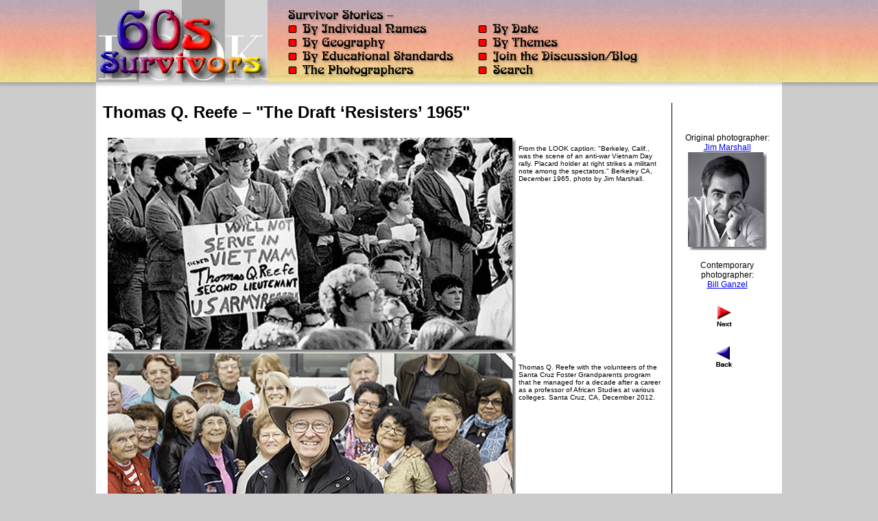

--- FILE ---
content_type: text/html
request_url: http://sixtiessurvivors.org/reefe.html
body_size: 13595
content:
<!doctype html>
<html>
<head>
<meta charset="UTF-8">
<title>Sixties Survivors - Thomas Q. Reefe, Draft Resister</title>
<link href="stylesLookGrid.css" rel="stylesheet" type="text/css">
<script language="Javascript" type="text/javascript" src="scripts.js"></script>
<script type="text/javascript">
<!--
function MM_swapImgRestore() { //v3.0
  var i,x,a=document.MM_sr; for(i=0;a&&i<a.length&&(x=a[i])&&x.oSrc;i++) x.src=x.oSrc;
}
function MM_preloadImages() { //v3.0
  var d=document; if(d.images){ if(!d.MM_p) d.MM_p=new Array();
    var i,j=d.MM_p.length,a=MM_preloadImages.arguments; for(i=0; i<a.length; i++)
    if (a[i].indexOf("#")!=0){ d.MM_p[j]=new Image; d.MM_p[j++].src=a[i];}}
}

function MM_findObj(n, d) { //v4.01
  var p,i,x;  if(!d) d=document; if((p=n.indexOf("?"))>0&&parent.frames.length) {
    d=parent.frames[n.substring(p+1)].document; n=n.substring(0,p);}
  if(!(x=d[n])&&d.all) x=d.all[n]; for (i=0;!x&&i<d.forms.length;i++) x=d.forms[i][n];
  for(i=0;!x&&d.layers&&i<d.layers.length;i++) x=MM_findObj(n,d.layers[i].document);
  if(!x && d.getElementById) x=d.getElementById(n); return x;
}

function MM_swapImage() { //v3.0
  var i,j=0,x,a=MM_swapImage.arguments; document.MM_sr=new Array; for(i=0;i<(a.length-2);i+=3)
   if ((x=MM_findObj(a[i]))!=null){document.MM_sr[j++]=x; if(!x.oSrc) x.oSrc=x.src; x.src=a[i+2];}
}

function generate_address( username ) { 
         var domain = "ganzelgroup.com"; 
         var atsign = "&#64;"; 
         var addr = username + atsign + domain; 
         document.write( 
           "<" + "a" + " " + "href=" + "mail" + "to:" + addr + ">" + 
           "The Ganzel Group" + 
           "<\/a>"); 
       }
//-->
</script>

<!-- Google Analytics code -->      
<script type="text/javascript">

  var _gaq = _gaq || [];
  _gaq.push(['_setAccount', 'UA-26797808-1']);
  _gaq.push(['_trackPageview']);

  (function() {
    var ga = document.createElement('script'); ga.type = 'text/javascript'; ga.async = true;
    ga.src = ('https:' == document.location.protocol ? 'https://ssl' : 'http://www') + '.google-analytics.com/ga.js';
    var s = document.getElementsByTagName('script')[0]; s.parentNode.insertBefore(ga, s);
  })();

</script>
</head>

<body class="twoColFixRtHdr" onLoad="MM_preloadImages('images/navHi_02.png','images/navHi_03.png','images/navHi_04.png','images/navHi_05.png','images/navHi_06.png','images/navHi_07.png','images/navHi_08.png','images/arrowNextHi.png','images/arrowBackHi.png')">

<div id="container">
  <div id="header">
    <img class="fltlft" src="images/logo_02.jpg" alt="Sixties Survivors">
    <div class="row1Header"><img class="row1Header" src="images/nav_01.png" alt="Survivor Stories"></div>
    <div class="row2Header"><a href="index02.html" onMouseOut="MM_swapImgRestore()" onMouseOver="MM_swapImage('navInd','','images/navHi_02.png',1)"><img src="images/nav_02.png" alt="Navigate by Individuals" name="navInd" width="306" height="20" border="0"></a><a href="index_date.html" onMouseOut="MM_swapImgRestore()" onMouseOver="MM_swapImage('navDate','','images/navHi_03.png',1)"><img src="images/nav_03.png" alt="Navigate by Date" name="navDate" width="244" height="20" border="0"></a></div>
    <div class="row3Header"><a href="index_geo.html" onMouseOut="MM_swapImgRestore()" onMouseOver="MM_swapImage('navGeo','','images/navHi_04.png',1)"><img src="images/nav_04.png" alt="Navigate by Geography" name="navGeo" width="306" height="20" border="0"></a><a href="index_themes.html" onMouseOut="MM_swapImgRestore()" onMouseOver="MM_swapImage('navThemes','','images/navHi_05.png',1)"><img src="images/nav_05.png" alt="Navigate by Themes" name="navThemes" width="244" height="20" border="0"></a></div>
    <div class="row4Header"><a href="index_ed.html" onMouseOut="MM_swapImgRestore()" onMouseOver="MM_swapImage('navEd','','images/navHi_06.png',1)"><img src="images/nav_06.png" alt="Navigate by Educational Standards" name="navEd" width="306" height="20" border="0"></a><a href="http://sixtiessurvivors.tumblr.com/" target="_blank" onMouseOut="MM_swapImgRestore()" onMouseOver="MM_swapImage('navDiscuss','','images/navHi_07.png',1)"><img src="images/nav_07.png" alt="Join the Discussion" name="navDiscuss" width="244" height="20" border="0"></a></div>
    <div class="row5Header"><a href="photographers.html" onMouseOut="MM_swapImgRestore()" onMouseOver="MM_swapImage('navPh','','images/navHi_08.png',1)"><img src="images/nav_08.png" alt="The Photographers" name="navPh" width="306" height="20" border="0"></a><img src="images/nav_09.png" alt="Search This Site" width="85" height="20"></div>
    <br class="clearfloat">
  <!-- end #header --></div>
  <div id="sidebar1">
	<div align="center"><p>&nbsp;</p><p>&nbsp;</p>
	<p>Original photographer:
    <br>
    <a href="javascript:MM_openBrWindow('marshall.html','','menubar=yes,scrollbars=yes,resizable=yes,width=628,height=540')">Jim Marshall</a>
    <br><a href="javascript:MM_openBrWindow('marshall.html','','menubar=yes,scrollbars=yes,resizable=yes,width=628,height=540')"><img src="images/Marshall.jpg" alt="Jim Marshall" width="115" height="143" border="0" /></a>
    </p>
    <p>Contemporary 
    <br>photographer:
    <br><a href="javascript:MM_openBrWindow('ganzel.html','','menubar=yes,scrollbars=yes,resizable=yes,width=628,height=540')">Bill 
    Ganzel</a></p>
<!-- 
	<a href="javascript:MM_openBrWindow('blandMovie.html','','menubar=yes,scrollbars=yes,resizable=yes,width=680,height=540')"><img src="images/blandScreenCapt.jpg" alt="Joanne Bland video segment" width="155" height="114" border="0"></a>
    <p><a href="javascript:MM_openBrWindow('blandMovie.html','','menubar=yes,scrollbars=yes,resizable=yes,width=680,height=540')">For a documentary 
    <br>video clip of 
    <br>Joanne Bland, click here</a>.
    </p>

    <a href="javascript:MM_openBrWindow('ft_selma.html','','menubar=yes,scrollbars=yes,resizable=yes,width=640,height=640')"><img src="images/ft_SelmaSpread.jpg" alt="Turning Point for the Church" width="144" height="92" border="0"></a>
    <p><a href="javascript:MM_openBrWindow('ft_selma.html','','menubar=yes,scrollbars=yes,resizable=yes,width=640,height=640')">Full text of the 
    <br>article is here</a>.
    </p> -->
       <a href="ruckelshaus.html" onMouseOut="MM_swapImgRestore()" onMouseOver="MM_swapImage('next','','images/arrowNextHi.png',1)"><img src="images/arrowNext.png" alt="Next" name="next" width="40" height="60" border="0"></a>
      <br>
      <a href="pizzo.html" onMouseOut="MM_swapImgRestore()" onMouseOver="MM_swapImage('back','','images/arrowBackHi.png',1)"><img src="images/arrowBack.png" alt="Back" name="back" width="40" height="60" border="0"></a>
    </div>
  <!-- end #sidebar1 --></div>
  <div id="mainContent">
		<h2>Thomas Q. Reefe &#150; &quot;The Draft ‘Resisters’ 1965&quot;</h2>
<table>
    <tr>
    <td width="0"></td>
    <td width="595" valign="top"><img src="images/ReefeThomas_ThenNow02.jpg" width="595" height="647" alt="Thomas Q. Reefe">
    </td>
    <td width="296" align="left" valign="Top"><p class="caption">From the LOOK caption: "Berkeley, Calif., was the scene of an anti-war Vietnam Day rally. Placard holder at right strikes a militant note among the spectators." Berkeley CA, December 1965, photo by Jim Marshall.
    </p>
	<img src="images/spacer.gif" height="240" width="5" alt="" />
      <p class="caption">Thomas Q. Reefe with the volunteers of the Santa Cruz Foster Grandparents program that he managed for a decade after a career as a professor of African Studies at various colleges. Santa Cruz, CA, December 2012. </p>
      </td>
    </tr>
</table>
<table  width="810">
    <tr>
	<td width="5">
			<img src="images/spacer.gif" width="5" alt="" /></td>
    <td width="385" valign="top">
    <p>"Few military involvements in our history have brought forth such massive, organized protests as the war in Vietnam," LOOK editor Chandler Brossard wrote at the end of 1965. "And no other dissent has been met with such official rage and counterattack as the action of 1965's 'resisters.'" The article showed photos of resisters burning their draft cards, police arresting demonstrators, conservatives heckling anti-war marchers, and &#133; one reserve officer who was very public with his opposition to the war, Thomas Q. Reefe.
    </p>
<p>Reefe joined the Army Reserves (through ROTC) earlier in his undergraduate career. By the time he started graduate school in African history at UC Berkeley, and he was questioning the Cold War rationale for the war. He was in a bind &#150; he knew he was destined to serve in Vietnam but no longer believed that the U.S. intervention was good policy. Reefe now describes himself as "a load mouth." So, of course, he couldn't just demonstrate against the war &#150; he had to show up with a sign personalizing his opposition.
</p>
</td>
		<td width="10" rowspan="2">
			<img src="images/spacer.gif" width="10" alt="" /></td>
<td width="385" valign="top">
<p>Shortly after LOOK published the article and the photograph, Reefe was visited by a couple of Army intelligence officers questioning his stands. We knows he was watched. Yet he continued demonstrating. He got beat up in the Berkeley Peace Park. 
</p>
<p>None of that got him out of the War. In 1970, he was sent to Vietnam, but somehow found a sympathetic commanding officer who assigned Reefe, the academic, to study race relations in the Army and heroin use. It was an eye-opening experience.
</p>
<p>After the war, Reefe completed his PhD degree in African history with a year of field work in Cameroon. He taught and served as an administrator at several universities. Then he led several community organizations in California. From 1994 to 2011, Reefe directed the Foster Grandparents group in Santa Cruz. Even after retirement, he stays in touch with the group. He also organized a volunteer group that collects surplus items form scores of companies and distributes the items to the poor. 
</p>
		</td>
  </tr>
  <tr>
  		<td colspan="4"><a href="javascript: void(0)" 
   onclick="popupFull('reefePano.html')"><img src="images/ReefePeaceThumb.jpg" width="800" height="200" class="shadow" alt="Thomas Reefe, Peace Wall"></a>
  		  <div align="center"><p><a href="javascript: void(0)" 
   onclick="popupFull('reefePano.html')">See a 360&deg; full circle panorama of Thomas Reefe at the Peace Wall, Martin Luther King Jr. Park, Berkeley, CA, November 2012</a>.</p></div>
  		</td>
  </tr>
</table>
  <!-- end #mainContent --></div>
  <!-- This clearing element should immediately follow the #mainContent div in order to force the #container div to contain all child floats --><br class="clearfloat">
  <div id="footer">
<table cellspacing="0" cellpadding="5" width="800">
	<tr height="125">
		<td width="100" valign="top"><div align="center"><h3>Funded <br>by &#150;</h3></div></td>
		<td width="205" valign="top"><div align="center"><h3>You:<br>
<form action="https://www.paypal.com/cgi-bin/webscr" method="post" target="_top">
<input type="hidden" name="cmd" value="_s-xclick" />
<input type="hidden" name="hosted_button_id" value="4LD2986QAMXEQ" />
<input type="image" src="https://www.paypalobjects.com/en_US/i/btn/btn_donateCC_LG.gif" border="0" name="submit" title="PayPal - The safer, easier way to pay online!" alt="Donate with PayPal button" />
<img alt="" border="0" src="https://www.paypal.com/en_US/i/scr/pixel.gif" width="1" height="1" />
</form>


		<p>Please consider donating through Pay Pal.</p>
		</div>
		</td>
		<td width="75" valign="top"><br><a href="http://www.cooperfoundation.org/" target="_blank"><img src="images/Logo_Cooper.png" alt="The Cooper Foundation" width="75" height="97" border="0"></a></td>
		<td width="66" valign="top"><br><a href="http://www.nebraskahumanities.org/" target="_blank"><img src="images/Logo_NHC.png" alt="Nebraska Humanities Council" width="65" height="125" border="0"></a></td>
		<td width="78" valign="top"><br><a href="http://www.nebraskaartscouncil.org/news_publications/news/enews.html/article/2011/04/08/nac-announces-2011-iaf-awards-in-filmmaking-and-performing-arts" target="_blank"><img src="images/Logo_NAC.png" alt="Nebraska Arts Council" width="77" height="125" border="0"></a></td>
		<td width="380" valign="top"><p align="center" class="caption"><a href="http://www.lincolnindustries.com/" target="_blank">Marc &amp; Kathy LeBaron, Lincoln NE</a>
		<br><a href="http://www.agriproductsinc.com/" target="_blank">Don Freeman, York NE</a>
		<br><a href="http://www.cornerstoneconnect.com/" target="_blank">Kelly Holthus, York NE</a>
		<br><a href="http://www.tenaskacapital.com/our-team/paul-g-smith/" target="_blank">Paul Smith, Omaha NE</a>
		<br><a href="http://www.smithhayes.com/" target="_blank">Tom and Lisa Smith, Lincoln NE</a>
		<br>Jim and Karen Linder, Omaha NE
		<br><a href="http://www.silverstonegroup.com/" target="_blank">John and Anne Nelson, Omaha NE</a>
		<br>Dwight and Margaret Ganzel, Lincoln, NE
		<br>Betty and Debby Cooper, Bethesda, MD
	    <br>Todd and Betiana Simon Foundation, Omaha NE
		<br>Arthur and Christine Zygielbaum, Lincoln NE
		<br>Sally Ruben and Hardy Leggett, York NE
		<br>Dr. Annette Wiechert
		<br>Julie and Charlie Willnerd, Bennet, NE 
        <br>Fred Clark, Clark Creative Group, Omaha NE
        <br>David Landis, Lincoln NE
		</p>
				<p class="caption" align="center">For more information Email <script language="javascript" type="text/javascript">
		   <!-- 
		     generate_address( "BGANZEL" ); 
		   //--> 
		</script></p>
		</td>
	</tr>
</table>    
  <!-- end #footer --></div>
<!-- end #container --></div>
</body>
</html>


--- FILE ---
content_type: text/css
request_url: http://sixtiessurvivors.org/stylesLookGrid.css
body_size: 6135
content:
@charset "UTF-8";
/* CSS Document */

body  {
	font: 100% Helvetica, Verdana, Arial, sans-serif;
	background: #cccccc;
	margin: 0; /* it's good practice to zero the margin and padding of the body element to account for differing browser defaults */
	padding: 0;
	text-align: center; /* this centers the container in IE 5* browsers. The text is then set to the left aligned default in the #container selector */
	color: #000000;
	background-image: url(images/bkgGradient.png);
	background-repeat: repeat-x;
	margin: 0px;
	padding: 0px;
  	height: 130px;
}
.twoColFixRtHdr #container { 
	width: 1000px;  /* using 20px less than a full 800px width allows for browser chrome and avoids a horizontal scroll bar */
	background: #FFFFFF;
	margin: 0 auto; /* the auto margins (in conjunction with a width) center the page */
	/* border: 1px solid #000000; */
	text-align: left; /* this overrides the text-align: center on the body element. */
} 
.twoColFixRtHdr #header { 
	background-image: url(images/bkgGradient.png);
	background-repeat: repeat-x;
	margin: 0px;
	padding: 0px;
  	height: 130px;
/* padding: 0 10px 0 20px;  this padding matches the left alignment of the elements in the divs that appear beneath it. If an image is used in the #header instead of text, you may want to remove the padding. */
} 
div.row1Header {
	position: absolute;
	top: 0px;
	padding-left: 251px;
}
div.row2Header {
	position: absolute;
	top: 33px;
	padding-left: 251px;
}
div.row3Header {
	position: absolute;
	top: 53px;
	padding-left: 251px;
}
div.row4Header {
	position: absolute;
	top: 73px;
	padding-left: 251px;
}
div.row5Header {
	position: absolute;
	top: 93px;
	padding-left: 251px;
}
.twoColFixRtHdr #header h1 {
	margin: 0; /* zeroing the margin of the last element in the #header div will avoid margin collapse - an unexplainable space between divs. If the div has a border around it, this is not necessary as that also avoids the margin collapse */
	padding: 10px 0; /* using padding instead of margin will allow you to keep the element away from the edges of the div */
}
.twoColFixRtHdr #sidebar1 {
	float: right; /* since this element is floated, a width must be given */
	width: 160px; /* the actual width of this div, in standards-compliant browsers, or standards mode in Internet Explorer will include the padding and border in addition to the width */
	/* background: #EBEBEB; the background color will be displayed for the length of the content in the column, but no further */
	/* padding: 15px 10px; */
}
.twoColFixRtHdr #mainContent { 
	margin: 0 160px 0 0; /* the right margin on this div element creates the column down the right side of the page - no matter how much content the sidebar1 div contains, the column space will remain. You can remove this margin if you want the #mainContent div's text to fill the #sidebar1 space when the content in #sidebar1 ends. */
	padding: 0 10px 10px; /* remember that padding is the space inside the div box and margin is the space outside the div box */
	height: auto;
	border-right-style: solid;
	border-right-width: thin;
} 
div.row1 {
	position: relative;
	top: 10px;
}
div.row2 {
	position: relative;
	top: 10px;
}
div.row3 {
	position: relative;
	top: 10px;
}
div.row4 {
	position: relative;
	top: 10px;
}
div.row5 {
	position: relative;
	top: 10px;
}
div.row6 {
	position: relative;
	top: 10px;
}
div.row7 {
	position: relative;
	top: 10px;
}
div.row8 {
	position: relative;
	top: 10px;
}
.twoColFixRtHdr #footer { 
	padding: 0 10px 0 20px; /* this padding matches the left alignment of the elements in the divs that appear above it. */
	background:#DDDDDD; 
} 
.twoColFixRtHdr #footer p {
	margin: 0; /* zeroing the margins of the first element in the footer will avoid the possibility of margin collapse - a space between divs */
	padding: 10px 0; /* padding on this element will create space, just as the the margin would have, without the margin collapse issue */
}
.fltrt { /* this class can be used to float an element right in your page. The floated element must precede the element it should be next to on the page. */
	float: right;
	margin-left: 8px;
}
.fltlft { /* this class can be used to float an element left in your page */
	float: left;
	margin-right: 8px;
}
.clearfloat { /* this class should be placed on a div or break element and should be the final element before the close of a container that should fully contain a float */
	clear:both;
    height:0;
    font-size: 1px;
    line-height: 0px;
}
a:link img {
	border-style: none;
}
a:visited img {
	border-style: none;
}
h1 {
	font-family: Helvetica, Arial, Verdana, sans-serif;
	font-size: 30px;
}
h2 {
	font-family: Helvetica, Arial, Verdana, sans-serif;
	font-size: 24px;
}
p {
	font-family: Helvetica, Arial, Verdana, sans-serif;
	font-size: 12px;
}
.caption {
	font-family: Helvetica, Arial, Verdana, sans-serif;
	font-size: 10px;
}
.captionleftpad {
	font-family: Helvetica, Arial, Verdana, sans-serif;
	font-size: 10px;
	padding-left: 5px;
}
.captionindent {
	font-family: Helvetica, Arial, Verdana, sans-serif;
	font-size: 10px;
	width: 205px;
}
ul {
	font-family: Helvetica, Arial, Verdana, sans-serif;
	font-size: 12px;
}
ol {
	font-family: Helvetica, Arial, Verdana, sans-serif;
	font-size: 12px;
}
img {
	border: 0px;
}
#rightRepeat {
	background-image: url(images/look_bkgrd.png);
	background-repeat: repeat-x;
	margin: 0px;
	padding: 0px;
  	height: 120px;
}
#rightRepeatThemes {
	background-image: url(images/lookThemesBk.png);
	background-repeat: repeat-x;
	margin: 0px;
	padding: 0px;
  	height: 120px;
}
.ftHead {
	padding-left: 25px;
	padding-bottom: -10px;
	padding-top: 40px;
}
.ftEdition {
	padding-left: 25px;
	padding-top: -10px;
}
.shadow {
	box-shadow: 2px 2px 2px 2px #666;
	-webkit-box-shadow: 2px 2px 2px 2px #666;
	-moz-box-shadow: 2px 2px 2px 2px #666;
	-o-box-shadow: 2px 2px 2px 2px #666;
	-ms-box-shadow: 2px 2px 2px 2px #666;
}
.shadowfltlft {
	box-shadow: 2px 2px 2px 2px #666;
	-webkit-box-shadow: 2px 2px 2px 2px #666;
	-moz-box-shadow: 2px 2px 2px 2px #666;
	-o-box-shadow: 2px 2px 2px 2px #666;
	-ms-box-shadow: 2px 2px 2px 2px #666;
	float: left;
	margin-right: 8px;

}


--- FILE ---
content_type: application/x-javascript
request_url: http://sixtiessurvivors.org/scripts.js
body_size: 6609
content:
function popupon(text, event) { 
  borderColor = '#000000';
  bgColor = '#ffcc66';
  border = 1;
  padding = 3;
	
  if (!(document.getElementById || document.layers)) return;

  var tableWidth = 250;
  var textTable = "<table" + " id='definition'" + " width=" + tableWidth + " cellpadding="+ padding +" border="+ border +" cellspacing=0 bordercolor="+ borderColor +">";
  textTable += "<tr><td bgcolor="+ bgColor +"><span class=\"definition\">" + text + "</span></td></tr></table>";
  
	//stupid hack to make this work in Mac IE 5.0 Only
	if ((navigator.appName == "Microsoft Internet Explorer") && (navigator.platform == "MacPPC") && (navigator.userAgent.indexOf("MSIE 5.0") != -1)) {
		textTable = text
		document.getElementById('glossary').style.backgroundColor = "#ffcc66"
	}

  var posX=0;
  var posY=0;

  if (document.getElementById) { // for IE 4.0 or above & NS 6.0
    document.getElementById('glossary').innerHTML = textTable;
	
	document.getElementById('glossary').style.height = document.getElementById('glossary').offsetHeight

    posX = event.clientX + 10;
	var windowWidth = (document.all) ? document.body.clientWidth : window.innerWidth;
	var layerWidth = document.getElementById('glossary').offsetWidth;
	var tableRightX = posX + layerWidth;
	if (tableRightX > windowWidth) posX = windowWidth - layerWidth - 5;
	if (posX < 0) posX = 0;

    posY = event.clientY + 15;
	var windowHeight = (document.all) ? document.body.clientHeight:window.innerHeight;
	var layerHeight = document.getElementById('glossary').offsetHeight;
	var tableBottomY = posY + layerHeight;
	if (tableBottomY > windowHeight) posY = posY - 20 - layerHeight; 
	if (posY < 0) posY = 0;

	var Xoffset = (document.all) ? document.body.scrollLeft:pageXOffset
	var Yoffset = (document.all) ? document.body.scrollTop:pageYOffset

    document.getElementById('glossary').style.left = posX + Xoffset;
    document.getElementById('glossary').style.top = posY + Yoffset
	document.getElementById('glossary').style.visibility = 'visible';
	
  } 
  else { // for Netscape 4.0 or above

	document.glossary.document.open();
    document.glossary.document.write(textTable);
	document.glossary.document.close();
	
	posX = event.pageX - pageXOffset + 10;
	var windowWidth = window.innerWidth;
	var tableRightX = posX + document.layers.glossary.clip.width; 
	if (tableRightX > windowWidth) posX -=  tableRightX - windowWidth;
	if (posX < 0) posX = 0;

	posY = event.pageY - pageYOffset + 10;
	var windowHeight = window.innerHeight;
	var tableBottomY = posY + document.layers.glossary.clip.height;
 	if (tableBottomY > windowHeight) posY = posY - 20 - document.layers.glossary.clip.height;
	if (posY < 0) posY = 0;

	document.layers.glossary.moveTo(posX + pageXOffset,posY + pageYOffset)
	document.layers.glossary.visibility="show"
  }
}

function popupFull(url) 
{
 params  = 'width='+screen.width;
 params += ', height='+screen.height;
 params += ', top=0, left=0'
 params += ', fullscreen=yes';
 params += ', menubar=yes';
 params += ', scrollbars=yes';
 params += ', resizable=yes';

 newwin=window.open(url,'windowname4', params);
 if (window.focus) {newwin.focus()}
 return false;
}

function popupoff() 
{ 
  if (!(document.getElementById || document.layers)) return;
  if (document.getElementById) document.getElementById('glossary').style.visibility = 'hidden';
  else document.glossary.visibility = "hidden";
}

function MM_openBrWindow(theURL,winName,features) { //v2.0
  window.open(theURL,winName,features);
}

function MM_findObj(n, d) { //v4.01
  var p,i,x;  if(!d) d=document; if((p=n.indexOf("?"))>0&&parent.frames.length) {
    d=parent.frames[n.substring(p+1)].document; n=n.substring(0,p);}
  if(!(x=d[n])&&d.all) x=d.all[n]; for (i=0;!x&&i<d.forms.length;i++) x=d.forms[i][n];
  for(i=0;!x&&d.layers&&i<d.layers.length;i++) x=MM_findObj(n,d.layers[i].document);
  if(!x && d.getElementById) x=d.getElementById(n); return x;
}

function MM_showHideLayers() { //v3.0
  var i,p,v,obj,args=MM_showHideLayers.arguments;
  for (i=0; i<(args.length-2); i+=3) if ((obj=MM_findObj(args[i]))!=null) { v=args[i+2];
    if (obj.style) { obj=obj.style; v=(v=='show')?'visible':(v='hide')?'hidden':v; }
    obj.visibility=v; }
}
// functions below this line were added 6/7/01 2pm by Aaron Dietrich
function MM_preloadImages() { //v3.0
  var d=document; if(d.images){ if(!d.MM_p) d.MM_p=new Array();
    var i,j=d.MM_p.length,a=MM_preloadImages.arguments; for(i=0; i<a.length; i++)
    if (a[i].indexOf("#")!=0){ d.MM_p[j]=new Image; d.MM_p[j++].src=a[i];}}
}

function MM_swapImgRestore() { //v3.0
  var i,x,a=document.MM_sr; for(i=0;a&&i<a.length&&(x=a[i])&&x.oSrc;i++) x.src=x.oSrc;
}

function MM_swapImage() { //v3.0
  var i,j=0,x,a=MM_swapImage.arguments; document.MM_sr=new Array; for(i=0;i<(a.length-2);i+=3)
   if ((x=MM_findObj(a[i]))!=null){document.MM_sr[j++]=x; if(!x.oSrc) x.oSrc=x.src; x.src=a[i+2];}
}

function MM_goToURL() { //v3.0
  var i, args=MM_goToURL.arguments; document.MM_returnValue = false;
  for (i=0; i<(args.length-1); i+=2) eval(args[i]+".location='"+args[i+1]+"'");
}

/*
 
Correctly handle PNG transparency in Win IE 5.5 & 6.
http://homepage.ntlworld.com/bobosola. Updated 18-Jan-2006.

Use in <HEAD> with DEFER keyword wrapped in conditional comments:
<!--[if lt IE 7]>
<script defer type="text/javascript" src="pngfix.js"></script>
<![endif]-->

*/

var arVersion = navigator.appVersion.split("MSIE")
var version = parseFloat(arVersion[1])

if ((version >= 5.5) && (document.body.filters)) 
{
   for(var i=0; i<document.images.length; i++)
   {
      var img = document.images[i]
      var imgName = img.src.toUpperCase()
      if (imgName.substring(imgName.length-3, imgName.length) == "PNG")
      {
         var imgID = (img.id) ? "id='" + img.id + "' " : ""
         var imgClass = (img.className) ? "class='" + img.className + "' " : ""
         var imgTitle = (img.title) ? "title='" + img.title + "' " : "title='" + img.alt + "' "
         var imgStyle = "display:inline-block;" + img.style.cssText 
         if (img.align == "left") imgStyle = "float:left;" + imgStyle
         if (img.align == "right") imgStyle = "float:right;" + imgStyle
         if (img.parentElement.href) imgStyle = "cursor:hand;" + imgStyle
         var strNewHTML = "<span " + imgID + imgClass + imgTitle
         + " style=\"" + "width:" + img.width + "px; height:" + img.height + "px;" + imgStyle + ";"
         + "filter:progid:DXImageTransform.Microsoft.AlphaImageLoader"
         + "(src=\'" + img.src + "\', sizingMethod='scale');\"></span>" 
         img.outerHTML = strNewHTML
         i = i-1
      }
   }
}
